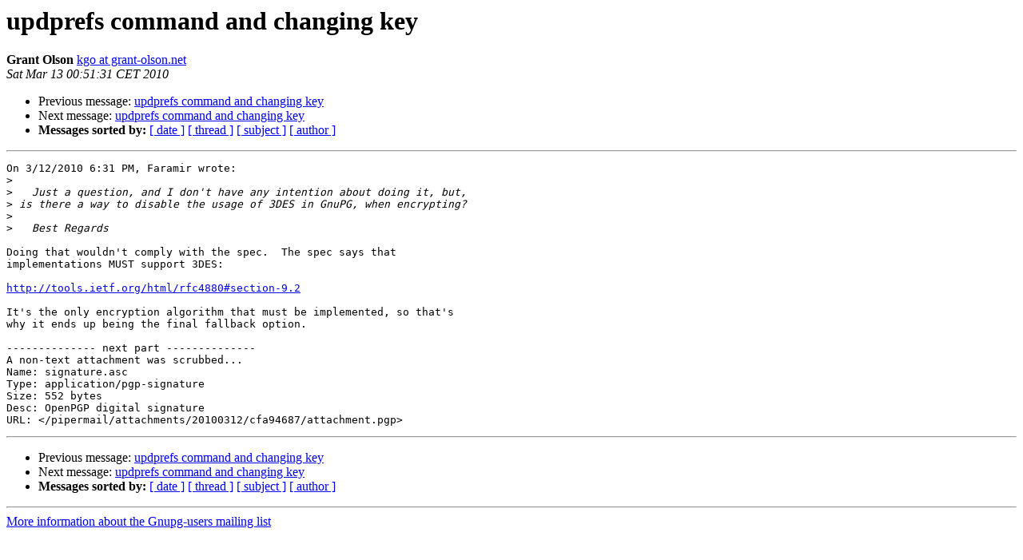

--- FILE ---
content_type: text/html
request_url: https://lists.gnupg.org/pipermail/gnupg-users/2010-March/038401.html
body_size: 2991
content:
<!DOCTYPE HTML PUBLIC "-//W3C//DTD HTML 3.2//EN">
<HTML>
 <HEAD>
   <TITLE> updprefs command and changing key
   </TITLE>
   <LINK REL="Index" HREF="index.html" >
   <LINK REL="made" HREF="mailto:gnupg-users%40gnupg.org?Subject=Re%3A%20updprefs%20command%20and%20changing%20key&In-Reply-To=%3C4B9AD383.2030309%40grant-olson.net%3E">
   <META NAME="robots" CONTENT="index,nofollow">
   <META http-equiv="Content-Type" content="text/html; charset=us-ascii">
   <LINK REL="Previous"  HREF="038400.html">
   <LINK REL="Next"  HREF="038402.html">
 </HEAD>
 <BODY BGCOLOR="#ffffff">
   <H1>updprefs command and changing key</H1>
    <B>Grant Olson</B> 
    <A HREF="mailto:gnupg-users%40gnupg.org?Subject=Re%3A%20updprefs%20command%20and%20changing%20key&In-Reply-To=%3C4B9AD383.2030309%40grant-olson.net%3E"
       TITLE="updprefs command and changing key">kgo at grant-olson.net
       </A><BR>
    <I>Sat Mar 13 00:51:31 CET 2010</I>
    <P><UL>
        <LI>Previous message: <A HREF="038400.html">updprefs command and changing key
</A></li>
        <LI>Next message: <A HREF="038402.html">updprefs command and changing key
</A></li>
         <LI> <B>Messages sorted by:</B> 
              <a href="date.html#38401">[ date ]</a>
              <a href="thread.html#38401">[ thread ]</a>
              <a href="subject.html#38401">[ subject ]</a>
              <a href="author.html#38401">[ author ]</a>
         </LI>
       </UL>
    <HR>  
<!--beginarticle-->
<PRE>On 3/12/2010 6:31 PM, Faramir wrote:
&gt;<i> 
</I>&gt;<i>   Just a question, and I don't have any intention about doing it, but,
</I>&gt;<i> is there a way to disable the usage of 3DES in GnuPG, when encrypting?
</I>&gt;<i> 
</I>&gt;<i>   Best Regards
</I>
Doing that wouldn't comply with the spec.  The spec says that
implementations MUST support 3DES:

<A HREF="http://tools.ietf.org/html/rfc4880#section-9.2">http://tools.ietf.org/html/rfc4880#section-9.2</A>

It's the only encryption algorithm that must be implemented, so that's
why it ends up being the final fallback option.

-------------- next part --------------
A non-text attachment was scrubbed...
Name: signature.asc
Type: application/pgp-signature
Size: 552 bytes
Desc: OpenPGP digital signature
URL: &lt;/pipermail/attachments/20100312/cfa94687/attachment.pgp&gt;
</PRE>















<!--endarticle-->
    <HR>
    <P><UL>
        <!--threads-->
	<LI>Previous message: <A HREF="038400.html">updprefs command and changing key
</A></li>
	<LI>Next message: <A HREF="038402.html">updprefs command and changing key
</A></li>
         <LI> <B>Messages sorted by:</B> 
              <a href="date.html#38401">[ date ]</a>
              <a href="thread.html#38401">[ thread ]</a>
              <a href="subject.html#38401">[ subject ]</a>
              <a href="author.html#38401">[ author ]</a>
         </LI>
       </UL>

<hr>
<a href="http://lists.gnupg.org/mailman/listinfo/gnupg-users">More information about the Gnupg-users
mailing list</a><br>
</body></html>
